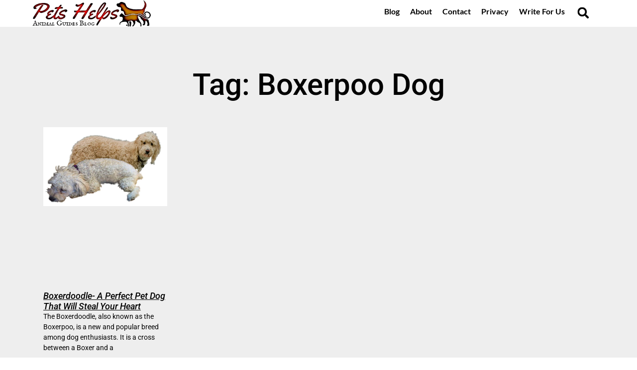

--- FILE ---
content_type: text/html; charset=UTF-8
request_url: https://www.petshelps.com/tag/boxerpoo-dog/
body_size: 9951
content:
<!doctype html><html lang="en-US" prefix="og: https://ogp.me/ns#"><head><script data-no-optimize="1">var litespeed_docref=sessionStorage.getItem("litespeed_docref");litespeed_docref&&(Object.defineProperty(document,"referrer",{get:function(){return litespeed_docref}}),sessionStorage.removeItem("litespeed_docref"));</script> <meta charset="UTF-8"><meta name="viewport" content="width=device-width, initial-scale=1"><link rel="profile" href="https://gmpg.org/xfn/11"><title>Boxerpoo Dog --Pets Helps</title><meta name="description" content="Boxerpoo Dog"/><meta name="robots" content="follow, index, max-snippet:-1, max-video-preview:-1, max-image-preview:standard"/><link rel="canonical" href="https://www.petshelps.com/tag/boxerpoo-dog/" /><meta property="og:locale" content="en_US" /><meta property="og:type" content="article" /><meta property="og:title" content="Boxerpoo Dog --Pets Helps" /><meta property="og:description" content="Boxerpoo Dog" /><meta property="og:url" content="https://www.petshelps.com/tag/boxerpoo-dog/" /><meta property="og:site_name" content="Pets Helps - Animal Guides Blog" /><meta property="article:publisher" content="https://www.facebook.com/petshelps" /><meta name="twitter:card" content="summary_large_image" /><meta name="twitter:title" content="Boxerpoo Dog --Pets Helps" /><meta name="twitter:description" content="Boxerpoo Dog" /><meta name="twitter:site" content="@petshelps" /> <script type="application/ld+json" class="rank-math-schema">{"@context":"https://schema.org","@graph":[{"@type":"Organization","@id":"https://www.petshelps.com/#organization","name":"Pets Helps","sameAs":["https://www.facebook.com/petshelps","https://twitter.com/petshelps"]},{"@type":"WebSite","@id":"https://www.petshelps.com/#website","url":"https://www.petshelps.com","name":"Pets Helps - Animal Guides Blog","alternateName":"PetsHelps","publisher":{"@id":"https://www.petshelps.com/#organization"},"inLanguage":"en-US"},{"@type":"BreadcrumbList","@id":"https://www.petshelps.com/tag/boxerpoo-dog/#breadcrumb","itemListElement":[{"@type":"ListItem","position":"1","item":{"@id":"https://www.petshelps.com","name":"Home"}},{"@type":"ListItem","position":"2","item":{"@id":"https://www.petshelps.com/tag/boxerpoo-dog/","name":"Boxerpoo Dog"}}]},{"@type":"CollectionPage","@id":"https://www.petshelps.com/tag/boxerpoo-dog/#webpage","url":"https://www.petshelps.com/tag/boxerpoo-dog/","name":"Boxerpoo Dog --Pets Helps","isPartOf":{"@id":"https://www.petshelps.com/#website"},"inLanguage":"en-US","breadcrumb":{"@id":"https://www.petshelps.com/tag/boxerpoo-dog/#breadcrumb"}}]}</script> <link rel="alternate" type="application/rss+xml" title="Pets Helps - Animal Guides Blog &raquo; Feed" href="https://www.petshelps.com/feed/" /><link rel="alternate" type="application/rss+xml" title="Pets Helps - Animal Guides Blog &raquo; Comments Feed" href="https://www.petshelps.com/comments/feed/" /><link rel="alternate" type="application/rss+xml" title="Pets Helps - Animal Guides Blog &raquo; Boxerpoo Dog Tag Feed" href="https://www.petshelps.com/tag/boxerpoo-dog/feed/" /><link data-optimized="2" rel="stylesheet" href="https://www.petshelps.com/wp-content/litespeed/css/a7120a76f22bea56461c3bd8484aea32.css?ver=7b9b0" /> <script type="litespeed/javascript" data-src="https://www.petshelps.com/wp-includes/js/jquery/jquery.min.js" id="jquery-core-js"></script> <link rel="https://api.w.org/" href="https://www.petshelps.com/wp-json/" /><link rel="alternate" title="JSON" type="application/json" href="https://www.petshelps.com/wp-json/wp/v2/tags/3660" /><link rel="EditURI" type="application/rsd+xml" title="RSD" href="https://www.petshelps.com/xmlrpc.php?rsd" /><meta name="generator" content="WordPress 6.9" /><meta name="generator" content="Elementor 3.34.1; features: e_font_icon_svg, additional_custom_breakpoints; settings: css_print_method-external, google_font-enabled, font_display-swap"> <script type="litespeed/javascript" data-src="https://pagead2.googlesyndication.com/pagead/js/adsbygoogle.js?client=ca-pub-6216392092109283"
     crossorigin="anonymous"></script> <link rel="icon" href="https://www.petshelps.com/wp-content/uploads/2022/04/cropped-fav.png" sizes="32x32" /><link rel="icon" href="https://www.petshelps.com/wp-content/uploads/2022/04/cropped-fav.png" sizes="192x192" /><link rel="apple-touch-icon" href="https://www.petshelps.com/wp-content/uploads/2022/04/cropped-fav.png" /><meta name="msapplication-TileImage" content="https://www.petshelps.com/wp-content/uploads/2022/04/cropped-fav.png" /></head><body class="archive tag tag-boxerpoo-dog tag-3660 wp-custom-logo wp-embed-responsive wp-theme-hello-elementor hello-elementor-default elementor-page-2325 elementor-default elementor-template-full-width elementor-kit-10681"><a class="skip-link screen-reader-text" href="#content">Skip to content</a><div data-elementor-type="header" data-elementor-id="2298" class="elementor elementor-2298 elementor-location-header" data-elementor-post-type="elementor_library"><header class="elementor-section elementor-top-section elementor-element elementor-element-71b4cdac elementor-section-full_width elementor-section-stretched elementor-section-height-default elementor-section-height-default" data-id="71b4cdac" data-element_type="section" data-settings="{&quot;sticky&quot;:&quot;top&quot;,&quot;background_background&quot;:&quot;classic&quot;,&quot;stretch_section&quot;:&quot;section-stretched&quot;,&quot;sticky_on&quot;:[&quot;desktop&quot;,&quot;tablet&quot;,&quot;mobile&quot;],&quot;sticky_offset&quot;:0,&quot;sticky_effects_offset&quot;:0,&quot;sticky_anchor_link_offset&quot;:0}"><div class="elementor-background-overlay"></div><div class="elementor-container elementor-column-gap-default"><header class="elementor-column elementor-col-16 elementor-top-column elementor-element elementor-element-3871b5c2" data-id="3871b5c2" data-element_type="column"><div class="elementor-widget-wrap elementor-element-populated"><div class="elementor-element elementor-element-22c1eaa4 elementor-widget elementor-widget-image" data-id="22c1eaa4" data-element_type="widget" data-widget_type="image.default"><figure class="wp-caption">
<a href="https://www.petshelps.com">
<img width="400" height="90" src="https://www.petshelps.com/wp-content/uploads/2023/05/PetsHelps-Logo.png" class="attachment-full size-full wp-image-10908" alt="PetsHelps Logo" />								</a><figcaption class="widget-image-caption wp-caption-text"></figcaption></figure></div></div></header><div class="elementor-column elementor-col-66 elementor-top-column elementor-element elementor-element-287f3920" data-id="287f3920" data-element_type="column"><div class="elementor-widget-wrap elementor-element-populated"><div class="elementor-element elementor-element-482fb0cf elementor-nav-menu__align-end elementor-nav-menu--dropdown-mobile elementor-nav-menu--stretch elementor-nav-menu__text-align-center elementor-widget__width-initial elementor-nav-menu--toggle elementor-nav-menu--burger elementor-widget elementor-widget-nav-menu" data-id="482fb0cf" data-element_type="widget" data-settings="{&quot;full_width&quot;:&quot;stretch&quot;,&quot;layout&quot;:&quot;horizontal&quot;,&quot;submenu_icon&quot;:{&quot;value&quot;:&quot;&lt;svg class=\&quot;e-font-icon-svg e-fas-caret-down\&quot; viewBox=\&quot;0 0 320 512\&quot; xmlns=\&quot;http:\/\/www.w3.org\/2000\/svg\&quot;&gt;&lt;path d=\&quot;M31.3 192h257.3c17.8 0 26.7 21.5 14.1 34.1L174.1 354.8c-7.8 7.8-20.5 7.8-28.3 0L17.2 226.1C4.6 213.5 13.5 192 31.3 192z\&quot;&gt;&lt;\/path&gt;&lt;\/svg&gt;&quot;,&quot;library&quot;:&quot;fa-solid&quot;},&quot;toggle&quot;:&quot;burger&quot;}" data-widget_type="nav-menu.default"><nav aria-label="Menu" class="elementor-nav-menu--main elementor-nav-menu__container elementor-nav-menu--layout-horizontal e--pointer-text e--animation-shrink"><ul id="menu-1-482fb0cf" class="elementor-nav-menu"><li class="menu-item menu-item-type-post_type menu-item-object-page menu-item-10723"><a href="https://www.petshelps.com/blog/" class="elementor-item">Blog</a></li><li class="menu-item menu-item-type-post_type menu-item-object-page menu-item-4081"><a href="https://www.petshelps.com/about/" class="elementor-item">About</a></li><li class="menu-item menu-item-type-post_type menu-item-object-page menu-item-4080"><a href="https://www.petshelps.com/contact/" class="elementor-item">Contact</a></li><li class="menu-item menu-item-type-post_type menu-item-object-page menu-item-4044"><a href="https://www.petshelps.com/privacy-policy/" class="elementor-item">Privacy</a></li><li class="menu-item menu-item-type-post_type menu-item-object-page menu-item-has-children menu-item-4045"><a href="https://www.petshelps.com/write-for-us/" class="elementor-item">Write For Us</a><ul class="sub-menu elementor-nav-menu--dropdown"><li class="menu-item menu-item-type-post_type menu-item-object-page menu-item-11075"><a href="https://www.petshelps.com/write-for-us/submit-article/" class="elementor-sub-item">Submit Article</a></li></ul></li></ul></nav><div class="elementor-menu-toggle" role="button" tabindex="0" aria-label="Menu Toggle" aria-expanded="false">
<svg aria-hidden="true" role="presentation" class="elementor-menu-toggle__icon--open e-font-icon-svg e-eicon-menu-bar" viewBox="0 0 1000 1000" xmlns="http://www.w3.org/2000/svg"><path d="M104 333H896C929 333 958 304 958 271S929 208 896 208H104C71 208 42 237 42 271S71 333 104 333ZM104 583H896C929 583 958 554 958 521S929 458 896 458H104C71 458 42 487 42 521S71 583 104 583ZM104 833H896C929 833 958 804 958 771S929 708 896 708H104C71 708 42 737 42 771S71 833 104 833Z"></path></svg><svg aria-hidden="true" role="presentation" class="elementor-menu-toggle__icon--close e-font-icon-svg e-eicon-close" viewBox="0 0 1000 1000" xmlns="http://www.w3.org/2000/svg"><path d="M742 167L500 408 258 167C246 154 233 150 217 150 196 150 179 158 167 167 154 179 150 196 150 212 150 229 154 242 171 254L408 500 167 742C138 771 138 800 167 829 196 858 225 858 254 829L496 587 738 829C750 842 767 846 783 846 800 846 817 842 829 829 842 817 846 804 846 783 846 767 842 750 829 737L588 500 833 258C863 229 863 200 833 171 804 137 775 137 742 167Z"></path></svg></div><nav class="elementor-nav-menu--dropdown elementor-nav-menu__container" aria-hidden="true"><ul id="menu-2-482fb0cf" class="elementor-nav-menu"><li class="menu-item menu-item-type-post_type menu-item-object-page menu-item-10723"><a href="https://www.petshelps.com/blog/" class="elementor-item" tabindex="-1">Blog</a></li><li class="menu-item menu-item-type-post_type menu-item-object-page menu-item-4081"><a href="https://www.petshelps.com/about/" class="elementor-item" tabindex="-1">About</a></li><li class="menu-item menu-item-type-post_type menu-item-object-page menu-item-4080"><a href="https://www.petshelps.com/contact/" class="elementor-item" tabindex="-1">Contact</a></li><li class="menu-item menu-item-type-post_type menu-item-object-page menu-item-4044"><a href="https://www.petshelps.com/privacy-policy/" class="elementor-item" tabindex="-1">Privacy</a></li><li class="menu-item menu-item-type-post_type menu-item-object-page menu-item-has-children menu-item-4045"><a href="https://www.petshelps.com/write-for-us/" class="elementor-item" tabindex="-1">Write For Us</a><ul class="sub-menu elementor-nav-menu--dropdown"><li class="menu-item menu-item-type-post_type menu-item-object-page menu-item-11075"><a href="https://www.petshelps.com/write-for-us/submit-article/" class="elementor-sub-item" tabindex="-1">Submit Article</a></li></ul></li></ul></nav></div></div></div><div class="elementor-column elementor-col-16 elementor-top-column elementor-element elementor-element-187240c6" data-id="187240c6" data-element_type="column"><div class="elementor-widget-wrap elementor-element-populated"><div class="elementor-element elementor-element-6bdeb62 elementor-search-form--skin-full_screen elementor-widget__width-inherit elementor-widget elementor-widget-search-form" data-id="6bdeb62" data-element_type="widget" data-settings="{&quot;skin&quot;:&quot;full_screen&quot;}" data-widget_type="search-form.default">
<search role="search"><form class="elementor-search-form" action="https://www.petshelps.com" method="get"><div class="elementor-search-form__toggle" role="button" tabindex="0" aria-label="Search"><div class="e-font-icon-svg-container"><svg aria-hidden="true" class="e-font-icon-svg e-fas-search" viewBox="0 0 512 512" xmlns="http://www.w3.org/2000/svg"><path d="M505 442.7L405.3 343c-4.5-4.5-10.6-7-17-7H372c27.6-35.3 44-79.7 44-128C416 93.1 322.9 0 208 0S0 93.1 0 208s93.1 208 208 208c48.3 0 92.7-16.4 128-44v16.3c0 6.4 2.5 12.5 7 17l99.7 99.7c9.4 9.4 24.6 9.4 33.9 0l28.3-28.3c9.4-9.4 9.4-24.6.1-34zM208 336c-70.7 0-128-57.2-128-128 0-70.7 57.2-128 128-128 70.7 0 128 57.2 128 128 0 70.7-57.2 128-128 128z"></path></svg></div></div><div class="elementor-search-form__container">
<label class="elementor-screen-only" for="elementor-search-form-6bdeb62">Search</label>
<input id="elementor-search-form-6bdeb62" placeholder="Search..." class="elementor-search-form__input" type="search" name="s" value=""><div class="dialog-lightbox-close-button dialog-close-button" role="button" tabindex="0" aria-label="Close this search box.">
<svg aria-hidden="true" class="e-font-icon-svg e-eicon-close" viewBox="0 0 1000 1000" xmlns="http://www.w3.org/2000/svg"><path d="M742 167L500 408 258 167C246 154 233 150 217 150 196 150 179 158 167 167 154 179 150 196 150 212 150 229 154 242 171 254L408 500 167 742C138 771 138 800 167 829 196 858 225 858 254 829L496 587 738 829C750 842 767 846 783 846 800 846 817 842 829 829 842 817 846 804 846 783 846 767 842 750 829 737L588 500 833 258C863 229 863 200 833 171 804 137 775 137 742 167Z"></path></svg></div></div></form>
</search></div></div></div></div></header></div><div data-elementor-type="search-results" data-elementor-id="2325" class="elementor elementor-2325 elementor-location-archive" data-elementor-post-type="elementor_library"><section class="elementor-section elementor-top-section elementor-element elementor-element-67a849cc elementor-section-full_width elementor-section-height-default elementor-section-height-default" data-id="67a849cc" data-element_type="section" data-settings="{&quot;background_background&quot;:&quot;classic&quot;}"><div class="elementor-container elementor-column-gap-default"><div class="elementor-column elementor-col-100 elementor-top-column elementor-element elementor-element-2a35f41d" data-id="2a35f41d" data-element_type="column"><div class="elementor-widget-wrap elementor-element-populated"><div class="elementor-element elementor-element-5382a35d elementor-widget elementor-widget-theme-archive-title elementor-page-title elementor-widget-heading" data-id="5382a35d" data-element_type="widget" data-widget_type="theme-archive-title.default"><h1 class="elementor-heading-title elementor-size-default">Tag: Boxerpoo Dog</h1></div><div class="elementor-element elementor-element-7ad43186 elementor-grid-4 elementor-grid-tablet-2 elementor-grid-mobile-1 elementor-posts--thumbnail-top elementor-widget elementor-widget-archive-posts" data-id="7ad43186" data-element_type="widget" data-settings="{&quot;archive_classic_row_gap&quot;:{&quot;unit&quot;:&quot;em&quot;,&quot;size&quot;:1.9,&quot;sizes&quot;:[]},&quot;archive_classic_row_gap_tablet&quot;:{&quot;unit&quot;:&quot;em&quot;,&quot;size&quot;:&quot;&quot;,&quot;sizes&quot;:[]},&quot;archive_classic_row_gap_mobile&quot;:{&quot;unit&quot;:&quot;em&quot;,&quot;size&quot;:&quot;&quot;,&quot;sizes&quot;:[]},&quot;pagination_type&quot;:&quot;prev_next&quot;,&quot;archive_classic_columns&quot;:&quot;4&quot;,&quot;archive_classic_columns_tablet&quot;:&quot;2&quot;,&quot;archive_classic_columns_mobile&quot;:&quot;1&quot;}" data-widget_type="archive-posts.archive_classic"><div class="elementor-posts-container elementor-posts elementor-posts--skin-classic elementor-grid" role="list"><article class="elementor-post elementor-grid-item post-12204 post type-post status-publish format-standard has-post-thumbnail hentry category-dog-breeds tag-boxer-poodle-mix tag-boxerpoo-dog tag-dog-breeds-start-with-b tag-poodle-mix-boxer" role="listitem">
<a class="elementor-post__thumbnail__link" href="https://www.petshelps.com/boxerdoodle-a-perfect-pet-dog-that-will-steal-your-heart/" tabindex="-1" ><div class="elementor-post__thumbnail"><img data-lazyloaded="1" src="[data-uri]" fetchpriority="high" width="900" height="577" data-src="https://www.petshelps.com/wp-content/uploads/2023/07/Boxerdoodle-Dog-Breed.jpg" class="attachment-full size-full wp-image-12207" alt="Boxerdoodle Dog Breed" /></div>
</a><div class="elementor-post__text"><h3 class="elementor-post__title">
<a href="https://www.petshelps.com/boxerdoodle-a-perfect-pet-dog-that-will-steal-your-heart/" >
Boxerdoodle- A Perfect Pet Dog That Will Steal Your Heart			</a></h3><div class="elementor-post__excerpt"><p>The Boxerdoodle, also known as the Boxerpoo, is a new and popular breed among dog enthusiasts. It is a cross between a Boxer and a</p></div></div></article></div></div></div></div></div></section></div><div data-elementor-type="footer" data-elementor-id="2307" class="elementor elementor-2307 elementor-location-footer" data-elementor-post-type="elementor_library"><section class="elementor-section elementor-top-section elementor-element elementor-element-4fd73c52 elementor-section-full_width elementor-section-height-default elementor-section-height-default" data-id="4fd73c52" data-element_type="section"><div class="elementor-container elementor-column-gap-default"><div class="elementor-column elementor-col-100 elementor-top-column elementor-element elementor-element-37bc6d87" data-id="37bc6d87" data-element_type="column"><div class="elementor-widget-wrap elementor-element-populated"><section class="elementor-section elementor-inner-section elementor-element elementor-element-29d2f1b8 elementor-section-full_width elementor-section-height-default elementor-section-height-default" data-id="29d2f1b8" data-element_type="section"><div class="elementor-container elementor-column-gap-default"><div class="elementor-column elementor-col-100 elementor-inner-column elementor-element elementor-element-9d755d2" data-id="9d755d2" data-element_type="column"><div class="elementor-widget-wrap elementor-element-populated"><div class="elementor-element elementor-element-63e729b elementor-widget elementor-widget-html" data-id="63e729b" data-element_type="widget" data-widget_type="html.default"> <script type="litespeed/javascript" data-src="https://pagead2.googlesyndication.com/pagead/js/adsbygoogle.js?client=ca-pub-6216392092109283"
     crossorigin="anonymous"></script> 
<ins class="adsbygoogle"
style="display:block"
data-ad-client="ca-pub-6216392092109283"
data-ad-slot="9159304793"
data-ad-format="auto"
data-full-width-responsive="true"></ins> <script type="litespeed/javascript">(adsbygoogle=window.adsbygoogle||[]).push({})</script> </div></div></div></div></section><div class="elementor-element elementor-element-fd1f7fd elementor-align-justify elementor-widget__width-auto elementor-fixed animated-slow elementor-invisible elementor-widget elementor-widget-button" data-id="fd1f7fd" data-element_type="widget" data-settings="{&quot;_position&quot;:&quot;fixed&quot;,&quot;sticky&quot;:&quot;bottom&quot;,&quot;_animation&quot;:&quot;fadeIn&quot;,&quot;_animation_delay&quot;:10000,&quot;sticky_on&quot;:[&quot;desktop&quot;,&quot;tablet&quot;,&quot;mobile&quot;],&quot;sticky_offset&quot;:0,&quot;sticky_effects_offset&quot;:0,&quot;sticky_anchor_link_offset&quot;:0}" data-widget_type="button.default">
<a class="elementor-button elementor-button-link elementor-size-xl" href="#top">
<span class="elementor-button-content-wrapper">
<span class="elementor-button-icon">
<svg aria-hidden="true" class="e-font-icon-svg e-fas-arrow-circle-up" viewBox="0 0 512 512" xmlns="http://www.w3.org/2000/svg"><path d="M8 256C8 119 119 8 256 8s248 111 248 248-111 248-248 248S8 393 8 256zm143.6 28.9l72.4-75.5V392c0 13.3 10.7 24 24 24h16c13.3 0 24-10.7 24-24V209.4l72.4 75.5c9.3 9.7 24.8 9.9 34.3.4l10.9-11c9.4-9.4 9.4-24.6 0-33.9L273 107.7c-9.4-9.4-24.6-9.4-33.9 0L106.3 240.4c-9.4 9.4-9.4 24.6 0 33.9l10.9 11c9.6 9.5 25.1 9.3 34.4-.4z"></path></svg>			</span>
</span>
</a></div><div class="elementor-element elementor-element-70485153 elementor-widget-divider--view-line_icon elementor-view-default elementor-widget-divider--element-align-center elementor-widget elementor-widget-divider" data-id="70485153" data-element_type="widget" data-widget_type="divider.default"><div class="elementor-divider">
<span class="elementor-divider-separator"><div class="elementor-icon elementor-divider__element">
<svg aria-hidden="true" class="e-font-icon-svg e-fas-handshake" viewBox="0 0 640 512" xmlns="http://www.w3.org/2000/svg"><path d="M434.7 64h-85.9c-8 0-15.7 3-21.6 8.4l-98.3 90c-.1.1-.2.3-.3.4-16.6 15.6-16.3 40.5-2.1 56 12.7 13.9 39.4 17.6 56.1 2.7.1-.1.3-.1.4-.2l79.9-73.2c6.5-5.9 16.7-5.5 22.6 1 6 6.5 5.5 16.6-1 22.6l-26.1 23.9L504 313.8c2.9 2.4 5.5 5 7.9 7.7V128l-54.6-54.6c-5.9-6-14.1-9.4-22.6-9.4zM544 128.2v223.9c0 17.7 14.3 32 32 32h64V128.2h-96zm48 223.9c-8.8 0-16-7.2-16-16s7.2-16 16-16 16 7.2 16 16-7.2 16-16 16zM0 384h64c17.7 0 32-14.3 32-32V128.2H0V384zm48-63.9c8.8 0 16 7.2 16 16s-7.2 16-16 16-16-7.2-16-16c0-8.9 7.2-16 16-16zm435.9 18.6L334.6 217.5l-30 27.5c-29.7 27.1-75.2 24.5-101.7-4.4-26.9-29.4-24.8-74.9 4.4-101.7L289.1 64h-83.8c-8.5 0-16.6 3.4-22.6 9.4L128 128v223.9h18.3l90.5 81.9c27.4 22.3 67.7 18.1 90-9.3l.2-.2 17.9 15.5c15.9 13 39.4 10.5 52.3-5.4l31.4-38.6 5.4 4.4c13.7 11.1 33.9 9.1 45-4.7l9.5-11.7c11.2-13.8 9.1-33.9-4.6-45.1z"></path></svg></div>
</span></div></div><section class="elementor-section elementor-inner-section elementor-element elementor-element-509ff058 elementor-section-full_width elementor-section-height-default elementor-section-height-default" data-id="509ff058" data-element_type="section"><div class="elementor-container elementor-column-gap-default"><div class="elementor-column elementor-col-50 elementor-inner-column elementor-element elementor-element-37c92b83" data-id="37c92b83" data-element_type="column"><div class="elementor-widget-wrap elementor-element-populated"><div class="elementor-element elementor-element-19a9387 elementor-widget elementor-widget-text-editor" data-id="19a9387" data-element_type="widget" data-widget_type="text-editor.default"><h1 style="font-size: 14px;"><a href="https://www.petshelps.com"><strong>Pets Helps &#8211; Animal Guides Blog</strong></a></h1></div></div></div><div class="elementor-column elementor-col-50 elementor-inner-column elementor-element elementor-element-3c12a3d9" data-id="3c12a3d9" data-element_type="column"><div class="elementor-widget-wrap elementor-element-populated"><div class="elementor-element elementor-element-36821148 elementor-widget elementor-widget-text-editor" data-id="36821148" data-element_type="widget" data-widget_type="text-editor.default"><p><em><a href="https://www.petshelps.com/disclaimer/">Disclaimer</a></em><strong> © All Rights Reserved      </strong></p></div></div></div></div></section></div></div></div></section></div> <script type="speculationrules">{"prefetch":[{"source":"document","where":{"and":[{"href_matches":"/*"},{"not":{"href_matches":["/wp-*.php","/wp-admin/*","/wp-content/uploads/*","/wp-content/*","/wp-content/plugins/*","/wp-content/themes/hello-elementor/*","/*\\?(.+)"]}},{"not":{"selector_matches":"a[rel~=\"nofollow\"]"}},{"not":{"selector_matches":".no-prefetch, .no-prefetch a"}}]},"eagerness":"conservative"}]}</script> <script data-no-optimize="1">window.lazyLoadOptions=Object.assign({},{threshold:300},window.lazyLoadOptions||{});!function(t,e){"object"==typeof exports&&"undefined"!=typeof module?module.exports=e():"function"==typeof define&&define.amd?define(e):(t="undefined"!=typeof globalThis?globalThis:t||self).LazyLoad=e()}(this,function(){"use strict";function e(){return(e=Object.assign||function(t){for(var e=1;e<arguments.length;e++){var n,a=arguments[e];for(n in a)Object.prototype.hasOwnProperty.call(a,n)&&(t[n]=a[n])}return t}).apply(this,arguments)}function o(t){return e({},at,t)}function l(t,e){return t.getAttribute(gt+e)}function c(t){return l(t,vt)}function s(t,e){return function(t,e,n){e=gt+e;null!==n?t.setAttribute(e,n):t.removeAttribute(e)}(t,vt,e)}function i(t){return s(t,null),0}function r(t){return null===c(t)}function u(t){return c(t)===_t}function d(t,e,n,a){t&&(void 0===a?void 0===n?t(e):t(e,n):t(e,n,a))}function f(t,e){et?t.classList.add(e):t.className+=(t.className?" ":"")+e}function _(t,e){et?t.classList.remove(e):t.className=t.className.replace(new RegExp("(^|\\s+)"+e+"(\\s+|$)")," ").replace(/^\s+/,"").replace(/\s+$/,"")}function g(t){return t.llTempImage}function v(t,e){!e||(e=e._observer)&&e.unobserve(t)}function b(t,e){t&&(t.loadingCount+=e)}function p(t,e){t&&(t.toLoadCount=e)}function n(t){for(var e,n=[],a=0;e=t.children[a];a+=1)"SOURCE"===e.tagName&&n.push(e);return n}function h(t,e){(t=t.parentNode)&&"PICTURE"===t.tagName&&n(t).forEach(e)}function a(t,e){n(t).forEach(e)}function m(t){return!!t[lt]}function E(t){return t[lt]}function I(t){return delete t[lt]}function y(e,t){var n;m(e)||(n={},t.forEach(function(t){n[t]=e.getAttribute(t)}),e[lt]=n)}function L(a,t){var o;m(a)&&(o=E(a),t.forEach(function(t){var e,n;e=a,(t=o[n=t])?e.setAttribute(n,t):e.removeAttribute(n)}))}function k(t,e,n){f(t,e.class_loading),s(t,st),n&&(b(n,1),d(e.callback_loading,t,n))}function A(t,e,n){n&&t.setAttribute(e,n)}function O(t,e){A(t,rt,l(t,e.data_sizes)),A(t,it,l(t,e.data_srcset)),A(t,ot,l(t,e.data_src))}function w(t,e,n){var a=l(t,e.data_bg_multi),o=l(t,e.data_bg_multi_hidpi);(a=nt&&o?o:a)&&(t.style.backgroundImage=a,n=n,f(t=t,(e=e).class_applied),s(t,dt),n&&(e.unobserve_completed&&v(t,e),d(e.callback_applied,t,n)))}function x(t,e){!e||0<e.loadingCount||0<e.toLoadCount||d(t.callback_finish,e)}function M(t,e,n){t.addEventListener(e,n),t.llEvLisnrs[e]=n}function N(t){return!!t.llEvLisnrs}function z(t){if(N(t)){var e,n,a=t.llEvLisnrs;for(e in a){var o=a[e];n=e,o=o,t.removeEventListener(n,o)}delete t.llEvLisnrs}}function C(t,e,n){var a;delete t.llTempImage,b(n,-1),(a=n)&&--a.toLoadCount,_(t,e.class_loading),e.unobserve_completed&&v(t,n)}function R(i,r,c){var l=g(i)||i;N(l)||function(t,e,n){N(t)||(t.llEvLisnrs={});var a="VIDEO"===t.tagName?"loadeddata":"load";M(t,a,e),M(t,"error",n)}(l,function(t){var e,n,a,o;n=r,a=c,o=u(e=i),C(e,n,a),f(e,n.class_loaded),s(e,ut),d(n.callback_loaded,e,a),o||x(n,a),z(l)},function(t){var e,n,a,o;n=r,a=c,o=u(e=i),C(e,n,a),f(e,n.class_error),s(e,ft),d(n.callback_error,e,a),o||x(n,a),z(l)})}function T(t,e,n){var a,o,i,r,c;t.llTempImage=document.createElement("IMG"),R(t,e,n),m(c=t)||(c[lt]={backgroundImage:c.style.backgroundImage}),i=n,r=l(a=t,(o=e).data_bg),c=l(a,o.data_bg_hidpi),(r=nt&&c?c:r)&&(a.style.backgroundImage='url("'.concat(r,'")'),g(a).setAttribute(ot,r),k(a,o,i)),w(t,e,n)}function G(t,e,n){var a;R(t,e,n),a=e,e=n,(t=Et[(n=t).tagName])&&(t(n,a),k(n,a,e))}function D(t,e,n){var a;a=t,(-1<It.indexOf(a.tagName)?G:T)(t,e,n)}function S(t,e,n){var a;t.setAttribute("loading","lazy"),R(t,e,n),a=e,(e=Et[(n=t).tagName])&&e(n,a),s(t,_t)}function V(t){t.removeAttribute(ot),t.removeAttribute(it),t.removeAttribute(rt)}function j(t){h(t,function(t){L(t,mt)}),L(t,mt)}function F(t){var e;(e=yt[t.tagName])?e(t):m(e=t)&&(t=E(e),e.style.backgroundImage=t.backgroundImage)}function P(t,e){var n;F(t),n=e,r(e=t)||u(e)||(_(e,n.class_entered),_(e,n.class_exited),_(e,n.class_applied),_(e,n.class_loading),_(e,n.class_loaded),_(e,n.class_error)),i(t),I(t)}function U(t,e,n,a){var o;n.cancel_on_exit&&(c(t)!==st||"IMG"===t.tagName&&(z(t),h(o=t,function(t){V(t)}),V(o),j(t),_(t,n.class_loading),b(a,-1),i(t),d(n.callback_cancel,t,e,a)))}function $(t,e,n,a){var o,i,r=(i=t,0<=bt.indexOf(c(i)));s(t,"entered"),f(t,n.class_entered),_(t,n.class_exited),o=t,i=a,n.unobserve_entered&&v(o,i),d(n.callback_enter,t,e,a),r||D(t,n,a)}function q(t){return t.use_native&&"loading"in HTMLImageElement.prototype}function H(t,o,i){t.forEach(function(t){return(a=t).isIntersecting||0<a.intersectionRatio?$(t.target,t,o,i):(e=t.target,n=t,a=o,t=i,void(r(e)||(f(e,a.class_exited),U(e,n,a,t),d(a.callback_exit,e,n,t))));var e,n,a})}function B(e,n){var t;tt&&!q(e)&&(n._observer=new IntersectionObserver(function(t){H(t,e,n)},{root:(t=e).container===document?null:t.container,rootMargin:t.thresholds||t.threshold+"px"}))}function J(t){return Array.prototype.slice.call(t)}function K(t){return t.container.querySelectorAll(t.elements_selector)}function Q(t){return c(t)===ft}function W(t,e){return e=t||K(e),J(e).filter(r)}function X(e,t){var n;(n=K(e),J(n).filter(Q)).forEach(function(t){_(t,e.class_error),i(t)}),t.update()}function t(t,e){var n,a,t=o(t);this._settings=t,this.loadingCount=0,B(t,this),n=t,a=this,Y&&window.addEventListener("online",function(){X(n,a)}),this.update(e)}var Y="undefined"!=typeof window,Z=Y&&!("onscroll"in window)||"undefined"!=typeof navigator&&/(gle|ing|ro)bot|crawl|spider/i.test(navigator.userAgent),tt=Y&&"IntersectionObserver"in window,et=Y&&"classList"in document.createElement("p"),nt=Y&&1<window.devicePixelRatio,at={elements_selector:".lazy",container:Z||Y?document:null,threshold:300,thresholds:null,data_src:"src",data_srcset:"srcset",data_sizes:"sizes",data_bg:"bg",data_bg_hidpi:"bg-hidpi",data_bg_multi:"bg-multi",data_bg_multi_hidpi:"bg-multi-hidpi",data_poster:"poster",class_applied:"applied",class_loading:"litespeed-loading",class_loaded:"litespeed-loaded",class_error:"error",class_entered:"entered",class_exited:"exited",unobserve_completed:!0,unobserve_entered:!1,cancel_on_exit:!0,callback_enter:null,callback_exit:null,callback_applied:null,callback_loading:null,callback_loaded:null,callback_error:null,callback_finish:null,callback_cancel:null,use_native:!1},ot="src",it="srcset",rt="sizes",ct="poster",lt="llOriginalAttrs",st="loading",ut="loaded",dt="applied",ft="error",_t="native",gt="data-",vt="ll-status",bt=[st,ut,dt,ft],pt=[ot],ht=[ot,ct],mt=[ot,it,rt],Et={IMG:function(t,e){h(t,function(t){y(t,mt),O(t,e)}),y(t,mt),O(t,e)},IFRAME:function(t,e){y(t,pt),A(t,ot,l(t,e.data_src))},VIDEO:function(t,e){a(t,function(t){y(t,pt),A(t,ot,l(t,e.data_src))}),y(t,ht),A(t,ct,l(t,e.data_poster)),A(t,ot,l(t,e.data_src)),t.load()}},It=["IMG","IFRAME","VIDEO"],yt={IMG:j,IFRAME:function(t){L(t,pt)},VIDEO:function(t){a(t,function(t){L(t,pt)}),L(t,ht),t.load()}},Lt=["IMG","IFRAME","VIDEO"];return t.prototype={update:function(t){var e,n,a,o=this._settings,i=W(t,o);{if(p(this,i.length),!Z&&tt)return q(o)?(e=o,n=this,i.forEach(function(t){-1!==Lt.indexOf(t.tagName)&&S(t,e,n)}),void p(n,0)):(t=this._observer,o=i,t.disconnect(),a=t,void o.forEach(function(t){a.observe(t)}));this.loadAll(i)}},destroy:function(){this._observer&&this._observer.disconnect(),K(this._settings).forEach(function(t){I(t)}),delete this._observer,delete this._settings,delete this.loadingCount,delete this.toLoadCount},loadAll:function(t){var e=this,n=this._settings;W(t,n).forEach(function(t){v(t,e),D(t,n,e)})},restoreAll:function(){var e=this._settings;K(e).forEach(function(t){P(t,e)})}},t.load=function(t,e){e=o(e);D(t,e)},t.resetStatus=function(t){i(t)},t}),function(t,e){"use strict";function n(){e.body.classList.add("litespeed_lazyloaded")}function a(){console.log("[LiteSpeed] Start Lazy Load"),o=new LazyLoad(Object.assign({},t.lazyLoadOptions||{},{elements_selector:"[data-lazyloaded]",callback_finish:n})),i=function(){o.update()},t.MutationObserver&&new MutationObserver(i).observe(e.documentElement,{childList:!0,subtree:!0,attributes:!0})}var o,i;t.addEventListener?t.addEventListener("load",a,!1):t.attachEvent("onload",a)}(window,document);</script><script data-no-optimize="1">window.litespeed_ui_events=window.litespeed_ui_events||["mouseover","click","keydown","wheel","touchmove","touchstart"];var urlCreator=window.URL||window.webkitURL;function litespeed_load_delayed_js_force(){console.log("[LiteSpeed] Start Load JS Delayed"),litespeed_ui_events.forEach(e=>{window.removeEventListener(e,litespeed_load_delayed_js_force,{passive:!0})}),document.querySelectorAll("iframe[data-litespeed-src]").forEach(e=>{e.setAttribute("src",e.getAttribute("data-litespeed-src"))}),"loading"==document.readyState?window.addEventListener("DOMContentLoaded",litespeed_load_delayed_js):litespeed_load_delayed_js()}litespeed_ui_events.forEach(e=>{window.addEventListener(e,litespeed_load_delayed_js_force,{passive:!0})});async function litespeed_load_delayed_js(){let t=[];for(var d in document.querySelectorAll('script[type="litespeed/javascript"]').forEach(e=>{t.push(e)}),t)await new Promise(e=>litespeed_load_one(t[d],e));document.dispatchEvent(new Event("DOMContentLiteSpeedLoaded")),window.dispatchEvent(new Event("DOMContentLiteSpeedLoaded"))}function litespeed_load_one(t,e){console.log("[LiteSpeed] Load ",t);var d=document.createElement("script");d.addEventListener("load",e),d.addEventListener("error",e),t.getAttributeNames().forEach(e=>{"type"!=e&&d.setAttribute("data-src"==e?"src":e,t.getAttribute(e))});let a=!(d.type="text/javascript");!d.src&&t.textContent&&(d.src=litespeed_inline2src(t.textContent),a=!0),t.after(d),t.remove(),a&&e()}function litespeed_inline2src(t){try{var d=urlCreator.createObjectURL(new Blob([t.replace(/^(?:<!--)?(.*?)(?:-->)?$/gm,"$1")],{type:"text/javascript"}))}catch(e){d="data:text/javascript;base64,"+btoa(t.replace(/^(?:<!--)?(.*?)(?:-->)?$/gm,"$1"))}return d}</script><script data-no-optimize="1">var litespeed_vary=document.cookie.replace(/(?:(?:^|.*;\s*)_lscache_vary\s*\=\s*([^;]*).*$)|^.*$/,"");litespeed_vary||fetch("/wp-content/plugins/litespeed-cache/guest.vary.php",{method:"POST",cache:"no-cache",redirect:"follow"}).then(e=>e.json()).then(e=>{console.log(e),e.hasOwnProperty("reload")&&"yes"==e.reload&&(sessionStorage.setItem("litespeed_docref",document.referrer),window.location.reload(!0))});</script><script data-optimized="1" type="litespeed/javascript" data-src="https://www.petshelps.com/wp-content/litespeed/js/fcd8e206015bb564f90d6ac59535b296.js?ver=7b9b0"></script></body></html>
<!-- Page optimized by LiteSpeed Cache @2026-01-14 16:10:15 -->

<!-- Page cached by LiteSpeed Cache 7.7 on 2026-01-14 16:10:14 -->
<!-- Guest Mode -->
<!-- QUIC.cloud UCSS in queue -->